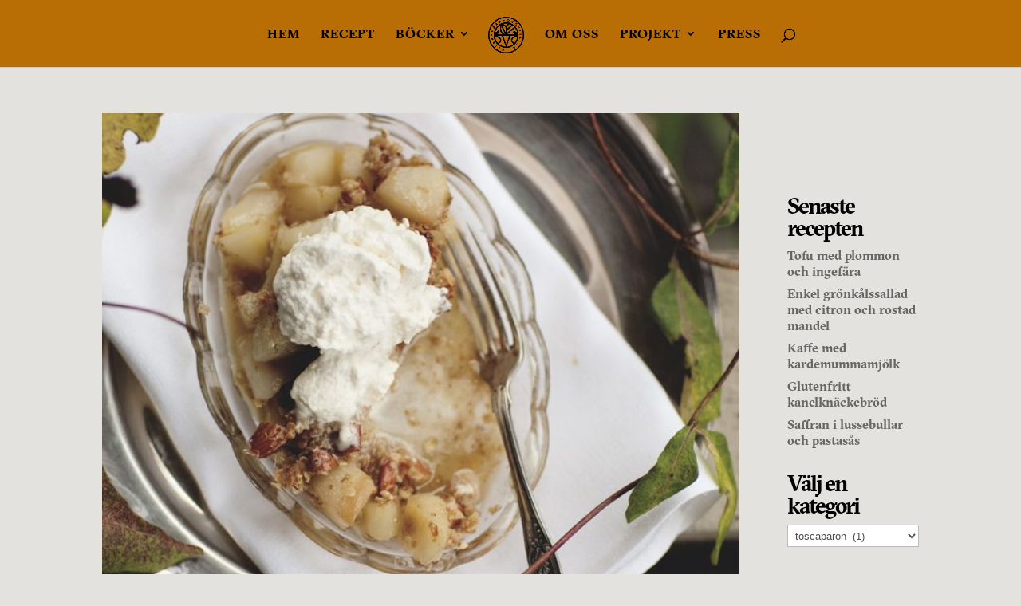

--- FILE ---
content_type: text/css
request_url: https://varaokottsligalustar.se/wp-content/uploads/font-organizer/fo-declarations.css?ver=dff4405523faaa9d4ecce4d58e83a3c9
body_size: 213
content:
/* This Awesome CSS file was created by Font Orgranizer from Hive :) */


@font-face {
    font-family: 'GT Sectra';
    
    src: url('//varaokottsligalustar.se/wp-content/uploads/font-organizer/GT-Sectra-Regular.ttf') format('truetype');
font-weight: normal;
}

@font-face {
    font-family: 'GT Sectra';
    
    src: url('//varaokottsligalustar.se/wp-content/uploads/font-organizer/GT-Sectra-Regular-Italic.ttf') format('truetype');
font-style: italic;
}

@font-face {
    font-family: 'GT Sectra';
    
    src: url('//varaokottsligalustar.se/wp-content/uploads/font-organizer/GT-Sectra-Book.ttf') format('truetype');
font-weight: 300;
}

@font-face {
    font-family: 'GT Sectra';
    
    src: url('//varaokottsligalustar.se/wp-content/uploads/font-organizer/GT-Sectra-Book-Italic.ttf') format('truetype');
font-weight: 300;
font-style: italic;
}

@font-face {
    font-family: 'GT Sectra';
    
    src: url('//varaokottsligalustar.se/wp-content/uploads/font-organizer/GT-Sectra-Medium.ttf') format('truetype');
font-weight: 600;
}

@font-face {
    font-family: 'GT Sectra';
    
    src: url('//varaokottsligalustar.se/wp-content/uploads/font-organizer/GT-Sectra-Medium-Italic.ttf') format('truetype');
font-weight: 600;
font-style: italic;
}

@font-face {
    font-family: 'GT Sectra';
    
    src: url('//varaokottsligalustar.se/wp-content/uploads/font-organizer/GT-Sectra-Bold.ttf') format('truetype');
font-weight: 700;
}

@font-face {
    font-family: 'GT Sectra';
    
    src: url('//varaokottsligalustar.se/wp-content/uploads/font-organizer/GT-Sectra-Bold-Italic.ttf') format('truetype');
font-weight: 700;
font-style: italic;
}

@font-face {
    font-family: 'GT Sectra';
    
    src: url('//varaokottsligalustar.se/wp-content/uploads/font-organizer/GT-Sectra-Black.ttf') format('truetype');
font-weight: 800;
}

@font-face {
    font-family: 'GT Sectra';
    
    src: url('//varaokottsligalustar.se/wp-content/uploads/font-organizer/GT-Sectra-Black-Italic.ttf') format('truetype');
font-weight: 800;
font-style: italic;
}
